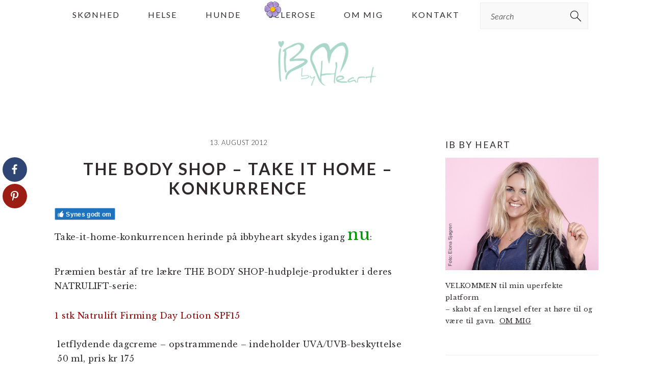

--- FILE ---
content_type: text/html; charset=UTF-8
request_url: https://www.ibbyheart.com/the-body-shop-take-it-home-konkurrence/
body_size: 15289
content:
<!DOCTYPE html>
<html lang="da-DK">
<head >
<meta charset="UTF-8" />
<meta name="viewport" content="width=device-width, initial-scale=1" />
<style type='text/css'>Default CSS Comment</style>
	  <meta name='robots' content='index, follow, max-image-preview:large, max-snippet:-1, max-video-preview:-1' />

<!-- 
Powered by WP NotesRemover: Removes unuseful notes from WordPress!
URL: http://orbisius.com/products/wordpress-plugins/wp-notes-remover/
-->


	<!-- This site is optimized with the Yoast SEO plugin v26.8 - https://yoast.com/product/yoast-seo-wordpress/ -->
	<title>THE BODY SHOP - TAKE IT HOME - KONKURRENCE - Ib By Heart</title>
	<link rel="canonical" href="https://www.ibbyheart.com/the-body-shop-take-it-home-konkurrence/" />
	<meta name="twitter:label1" content="Skrevet af" />
	<meta name="twitter:data1" content="ibbyheart" />
	<meta name="twitter:label2" content="Estimeret læsetid" />
	<meta name="twitter:data2" content="1 minut" />
	<script type="application/ld+json" class="yoast-schema-graph">{"@context":"https://schema.org","@graph":[{"@type":"Article","@id":"https://www.ibbyheart.com/the-body-shop-take-it-home-konkurrence/#article","isPartOf":{"@id":"https://www.ibbyheart.com/the-body-shop-take-it-home-konkurrence/"},"author":{"name":"ibbyheart","@id":"https://www.ibbyheart.com/#/schema/person/3224998826ab51166d1ce7e43c122f8c"},"headline":"THE BODY SHOP &#8211; TAKE IT HOME &#8211; KONKURRENCE","datePublished":"2012-08-13T18:45:00+00:00","dateModified":"2014-09-07T17:48:10+00:00","mainEntityOfPage":{"@id":"https://www.ibbyheart.com/the-body-shop-take-it-home-konkurrence/"},"wordCount":199,"commentCount":0,"image":{"@id":"https://www.ibbyheart.com/the-body-shop-take-it-home-konkurrence/#primaryimage"},"thumbnailUrl":"https://www.ibbyheart.com/wp-content/uploads/2012/08/1270522.jpg","keywords":["Delarom","Juhldal","Serum","The Body Shop"],"articleSection":["Skønhed"],"inLanguage":"da-DK","potentialAction":[{"@type":"CommentAction","name":"Comment","target":["https://www.ibbyheart.com/the-body-shop-take-it-home-konkurrence/#respond"]}]},{"@type":"WebPage","@id":"https://www.ibbyheart.com/the-body-shop-take-it-home-konkurrence/","url":"https://www.ibbyheart.com/the-body-shop-take-it-home-konkurrence/","name":"THE BODY SHOP - TAKE IT HOME - KONKURRENCE - Ib By Heart","isPartOf":{"@id":"https://www.ibbyheart.com/#website"},"primaryImageOfPage":{"@id":"https://www.ibbyheart.com/the-body-shop-take-it-home-konkurrence/#primaryimage"},"image":{"@id":"https://www.ibbyheart.com/the-body-shop-take-it-home-konkurrence/#primaryimage"},"thumbnailUrl":"https://www.ibbyheart.com/wp-content/uploads/2012/08/1270522.jpg","datePublished":"2012-08-13T18:45:00+00:00","dateModified":"2014-09-07T17:48:10+00:00","author":{"@id":"https://www.ibbyheart.com/#/schema/person/3224998826ab51166d1ce7e43c122f8c"},"breadcrumb":{"@id":"https://www.ibbyheart.com/the-body-shop-take-it-home-konkurrence/#breadcrumb"},"inLanguage":"da-DK","potentialAction":[{"@type":"ReadAction","target":["https://www.ibbyheart.com/the-body-shop-take-it-home-konkurrence/"]}]},{"@type":"ImageObject","inLanguage":"da-DK","@id":"https://www.ibbyheart.com/the-body-shop-take-it-home-konkurrence/#primaryimage","url":"https://www.ibbyheart.com/wp-content/uploads/2012/08/1270522.jpg","contentUrl":"https://www.ibbyheart.com/wp-content/uploads/2012/08/1270522.jpg","width":360,"height":337},{"@type":"BreadcrumbList","@id":"https://www.ibbyheart.com/the-body-shop-take-it-home-konkurrence/#breadcrumb","itemListElement":[{"@type":"ListItem","position":1,"name":"Hjem","item":"https://www.ibbyheart.com/"},{"@type":"ListItem","position":2,"name":"THE BODY SHOP &#8211; TAKE IT HOME &#8211; KONKURRENCE"}]},{"@type":"WebSite","@id":"https://www.ibbyheart.com/#website","url":"https://www.ibbyheart.com/","name":"Ib By Heart","description":"blogging af hjertet, gammel blogger, voksen","potentialAction":[{"@type":"SearchAction","target":{"@type":"EntryPoint","urlTemplate":"https://www.ibbyheart.com/?s={search_term_string}"},"query-input":{"@type":"PropertyValueSpecification","valueRequired":true,"valueName":"search_term_string"}}],"inLanguage":"da-DK"},{"@type":"Person","@id":"https://www.ibbyheart.com/#/schema/person/3224998826ab51166d1ce7e43c122f8c","name":"ibbyheart","url":"https://www.ibbyheart.com/author/ibbyheart/"}]}</script>
	<!-- / Yoast SEO plugin. -->


<link rel='dns-prefetch' href='//fonts.googleapis.com' />
<link rel="alternate" type="application/rss+xml" title="Ib By Heart &raquo; Feed" href="https://www.ibbyheart.com/feed/" />
<link rel="alternate" type="application/rss+xml" title="Ib By Heart &raquo;-kommentar-feed" href="https://www.ibbyheart.com/comments/feed/" />
<link rel="alternate" type="application/rss+xml" title="Ib By Heart &raquo; THE BODY SHOP &#8211; TAKE IT HOME &#8211; KONKURRENCE-kommentar-feed" href="https://www.ibbyheart.com/the-body-shop-take-it-home-konkurrence/feed/" />
<link rel="alternate" title="oEmbed (JSON)" type="application/json+oembed" href="https://www.ibbyheart.com/wp-json/oembed/1.0/embed?url=https%3A%2F%2Fwww.ibbyheart.com%2Fthe-body-shop-take-it-home-konkurrence%2F" />
<link rel="alternate" title="oEmbed (XML)" type="text/xml+oembed" href="https://www.ibbyheart.com/wp-json/oembed/1.0/embed?url=https%3A%2F%2Fwww.ibbyheart.com%2Fthe-body-shop-take-it-home-konkurrence%2F&#038;format=xml" />
		<style>
			.lazyload,
			.lazyloading {
				max-width: 100%;
			}
		</style>
		<style id='wp-img-auto-sizes-contain-inline-css' type='text/css'>
img:is([sizes=auto i],[sizes^="auto," i]){contain-intrinsic-size:3000px 1500px}
/*# sourceURL=wp-img-auto-sizes-contain-inline-css */
</style>
<link rel='stylesheet' id='srp-layout-stylesheet-css' href='https://www.ibbyheart.com/wp-content/plugins/special-recent-posts/css/layout.css?ver=6.9' type='text/css' media='all' />
<link rel='stylesheet' id='sbi_styles-css' href='https://www.ibbyheart.com/wp-content/plugins/instagram-feed/css/sbi-styles.min.css?ver=6.10.0' type='text/css' media='all' />
<link rel='stylesheet' id='brunch-pro-theme-css' href='https://www.ibbyheart.com/wp-content/themes/brunchpro-v440/style.css?ver=4.4.0' type='text/css' media='all' />
<style id='brunch-pro-theme-inline-css' type='text/css'>
.brunch-pro .site-header{background:#ffffff;}a, .site-footer a:not(.button), .pagination-next:after, .pagination-previous:before{color:#85c4af;}.genesis-nav-menu > li > a:hover, .genesis-nav-menu > li > a:focus, .genesis-nav-menu > .current-menu-item > a{color:#85c4af;}.button, .button-secondary, button, input[type="button"], input[type="reset"], input[type="submit"], .enews-widget input[type="submit"], div.gform_wrapper .gform_footer input[type="submit"], a.more-link, .more-from-category a{background:#85c4af;border-color:#ffffff;}
/*# sourceURL=brunch-pro-theme-inline-css */
</style>
<style id='wp-emoji-styles-inline-css' type='text/css'>

	img.wp-smiley, img.emoji {
		display: inline !important;
		border: none !important;
		box-shadow: none !important;
		height: 1em !important;
		width: 1em !important;
		margin: 0 0.07em !important;
		vertical-align: -0.1em !important;
		background: none !important;
		padding: 0 !important;
	}
/*# sourceURL=wp-emoji-styles-inline-css */
</style>
<style id='wp-block-library-inline-css' type='text/css'>
:root{--wp-block-synced-color:#7a00df;--wp-block-synced-color--rgb:122,0,223;--wp-bound-block-color:var(--wp-block-synced-color);--wp-editor-canvas-background:#ddd;--wp-admin-theme-color:#007cba;--wp-admin-theme-color--rgb:0,124,186;--wp-admin-theme-color-darker-10:#006ba1;--wp-admin-theme-color-darker-10--rgb:0,107,160.5;--wp-admin-theme-color-darker-20:#005a87;--wp-admin-theme-color-darker-20--rgb:0,90,135;--wp-admin-border-width-focus:2px}@media (min-resolution:192dpi){:root{--wp-admin-border-width-focus:1.5px}}.wp-element-button{cursor:pointer}:root .has-very-light-gray-background-color{background-color:#eee}:root .has-very-dark-gray-background-color{background-color:#313131}:root .has-very-light-gray-color{color:#eee}:root .has-very-dark-gray-color{color:#313131}:root .has-vivid-green-cyan-to-vivid-cyan-blue-gradient-background{background:linear-gradient(135deg,#00d084,#0693e3)}:root .has-purple-crush-gradient-background{background:linear-gradient(135deg,#34e2e4,#4721fb 50%,#ab1dfe)}:root .has-hazy-dawn-gradient-background{background:linear-gradient(135deg,#faaca8,#dad0ec)}:root .has-subdued-olive-gradient-background{background:linear-gradient(135deg,#fafae1,#67a671)}:root .has-atomic-cream-gradient-background{background:linear-gradient(135deg,#fdd79a,#004a59)}:root .has-nightshade-gradient-background{background:linear-gradient(135deg,#330968,#31cdcf)}:root .has-midnight-gradient-background{background:linear-gradient(135deg,#020381,#2874fc)}:root{--wp--preset--font-size--normal:16px;--wp--preset--font-size--huge:42px}.has-regular-font-size{font-size:1em}.has-larger-font-size{font-size:2.625em}.has-normal-font-size{font-size:var(--wp--preset--font-size--normal)}.has-huge-font-size{font-size:var(--wp--preset--font-size--huge)}.has-text-align-center{text-align:center}.has-text-align-left{text-align:left}.has-text-align-right{text-align:right}.has-fit-text{white-space:nowrap!important}#end-resizable-editor-section{display:none}.aligncenter{clear:both}.items-justified-left{justify-content:flex-start}.items-justified-center{justify-content:center}.items-justified-right{justify-content:flex-end}.items-justified-space-between{justify-content:space-between}.screen-reader-text{border:0;clip-path:inset(50%);height:1px;margin:-1px;overflow:hidden;padding:0;position:absolute;width:1px;word-wrap:normal!important}.screen-reader-text:focus{background-color:#ddd;clip-path:none;color:#444;display:block;font-size:1em;height:auto;left:5px;line-height:normal;padding:15px 23px 14px;text-decoration:none;top:5px;width:auto;z-index:100000}html :where(.has-border-color){border-style:solid}html :where([style*=border-top-color]){border-top-style:solid}html :where([style*=border-right-color]){border-right-style:solid}html :where([style*=border-bottom-color]){border-bottom-style:solid}html :where([style*=border-left-color]){border-left-style:solid}html :where([style*=border-width]){border-style:solid}html :where([style*=border-top-width]){border-top-style:solid}html :where([style*=border-right-width]){border-right-style:solid}html :where([style*=border-bottom-width]){border-bottom-style:solid}html :where([style*=border-left-width]){border-left-style:solid}html :where(img[class*=wp-image-]){height:auto;max-width:100%}:where(figure){margin:0 0 1em}html :where(.is-position-sticky){--wp-admin--admin-bar--position-offset:var(--wp-admin--admin-bar--height,0px)}@media screen and (max-width:600px){html :where(.is-position-sticky){--wp-admin--admin-bar--position-offset:0px}}

/*# sourceURL=wp-block-library-inline-css */
</style><style id='global-styles-inline-css' type='text/css'>
:root{--wp--preset--aspect-ratio--square: 1;--wp--preset--aspect-ratio--4-3: 4/3;--wp--preset--aspect-ratio--3-4: 3/4;--wp--preset--aspect-ratio--3-2: 3/2;--wp--preset--aspect-ratio--2-3: 2/3;--wp--preset--aspect-ratio--16-9: 16/9;--wp--preset--aspect-ratio--9-16: 9/16;--wp--preset--color--black: #000000;--wp--preset--color--cyan-bluish-gray: #abb8c3;--wp--preset--color--white: #ffffff;--wp--preset--color--pale-pink: #f78da7;--wp--preset--color--vivid-red: #cf2e2e;--wp--preset--color--luminous-vivid-orange: #ff6900;--wp--preset--color--luminous-vivid-amber: #fcb900;--wp--preset--color--light-green-cyan: #7bdcb5;--wp--preset--color--vivid-green-cyan: #00d084;--wp--preset--color--pale-cyan-blue: #8ed1fc;--wp--preset--color--vivid-cyan-blue: #0693e3;--wp--preset--color--vivid-purple: #9b51e0;--wp--preset--gradient--vivid-cyan-blue-to-vivid-purple: linear-gradient(135deg,rgb(6,147,227) 0%,rgb(155,81,224) 100%);--wp--preset--gradient--light-green-cyan-to-vivid-green-cyan: linear-gradient(135deg,rgb(122,220,180) 0%,rgb(0,208,130) 100%);--wp--preset--gradient--luminous-vivid-amber-to-luminous-vivid-orange: linear-gradient(135deg,rgb(252,185,0) 0%,rgb(255,105,0) 100%);--wp--preset--gradient--luminous-vivid-orange-to-vivid-red: linear-gradient(135deg,rgb(255,105,0) 0%,rgb(207,46,46) 100%);--wp--preset--gradient--very-light-gray-to-cyan-bluish-gray: linear-gradient(135deg,rgb(238,238,238) 0%,rgb(169,184,195) 100%);--wp--preset--gradient--cool-to-warm-spectrum: linear-gradient(135deg,rgb(74,234,220) 0%,rgb(151,120,209) 20%,rgb(207,42,186) 40%,rgb(238,44,130) 60%,rgb(251,105,98) 80%,rgb(254,248,76) 100%);--wp--preset--gradient--blush-light-purple: linear-gradient(135deg,rgb(255,206,236) 0%,rgb(152,150,240) 100%);--wp--preset--gradient--blush-bordeaux: linear-gradient(135deg,rgb(254,205,165) 0%,rgb(254,45,45) 50%,rgb(107,0,62) 100%);--wp--preset--gradient--luminous-dusk: linear-gradient(135deg,rgb(255,203,112) 0%,rgb(199,81,192) 50%,rgb(65,88,208) 100%);--wp--preset--gradient--pale-ocean: linear-gradient(135deg,rgb(255,245,203) 0%,rgb(182,227,212) 50%,rgb(51,167,181) 100%);--wp--preset--gradient--electric-grass: linear-gradient(135deg,rgb(202,248,128) 0%,rgb(113,206,126) 100%);--wp--preset--gradient--midnight: linear-gradient(135deg,rgb(2,3,129) 0%,rgb(40,116,252) 100%);--wp--preset--font-size--small: 13px;--wp--preset--font-size--medium: 20px;--wp--preset--font-size--large: 36px;--wp--preset--font-size--x-large: 42px;--wp--preset--spacing--20: 0.44rem;--wp--preset--spacing--30: 0.67rem;--wp--preset--spacing--40: 1rem;--wp--preset--spacing--50: 1.5rem;--wp--preset--spacing--60: 2.25rem;--wp--preset--spacing--70: 3.38rem;--wp--preset--spacing--80: 5.06rem;--wp--preset--shadow--natural: 6px 6px 9px rgba(0, 0, 0, 0.2);--wp--preset--shadow--deep: 12px 12px 50px rgba(0, 0, 0, 0.4);--wp--preset--shadow--sharp: 6px 6px 0px rgba(0, 0, 0, 0.2);--wp--preset--shadow--outlined: 6px 6px 0px -3px rgb(255, 255, 255), 6px 6px rgb(0, 0, 0);--wp--preset--shadow--crisp: 6px 6px 0px rgb(0, 0, 0);}:where(.is-layout-flex){gap: 0.5em;}:where(.is-layout-grid){gap: 0.5em;}body .is-layout-flex{display: flex;}.is-layout-flex{flex-wrap: wrap;align-items: center;}.is-layout-flex > :is(*, div){margin: 0;}body .is-layout-grid{display: grid;}.is-layout-grid > :is(*, div){margin: 0;}:where(.wp-block-columns.is-layout-flex){gap: 2em;}:where(.wp-block-columns.is-layout-grid){gap: 2em;}:where(.wp-block-post-template.is-layout-flex){gap: 1.25em;}:where(.wp-block-post-template.is-layout-grid){gap: 1.25em;}.has-black-color{color: var(--wp--preset--color--black) !important;}.has-cyan-bluish-gray-color{color: var(--wp--preset--color--cyan-bluish-gray) !important;}.has-white-color{color: var(--wp--preset--color--white) !important;}.has-pale-pink-color{color: var(--wp--preset--color--pale-pink) !important;}.has-vivid-red-color{color: var(--wp--preset--color--vivid-red) !important;}.has-luminous-vivid-orange-color{color: var(--wp--preset--color--luminous-vivid-orange) !important;}.has-luminous-vivid-amber-color{color: var(--wp--preset--color--luminous-vivid-amber) !important;}.has-light-green-cyan-color{color: var(--wp--preset--color--light-green-cyan) !important;}.has-vivid-green-cyan-color{color: var(--wp--preset--color--vivid-green-cyan) !important;}.has-pale-cyan-blue-color{color: var(--wp--preset--color--pale-cyan-blue) !important;}.has-vivid-cyan-blue-color{color: var(--wp--preset--color--vivid-cyan-blue) !important;}.has-vivid-purple-color{color: var(--wp--preset--color--vivid-purple) !important;}.has-black-background-color{background-color: var(--wp--preset--color--black) !important;}.has-cyan-bluish-gray-background-color{background-color: var(--wp--preset--color--cyan-bluish-gray) !important;}.has-white-background-color{background-color: var(--wp--preset--color--white) !important;}.has-pale-pink-background-color{background-color: var(--wp--preset--color--pale-pink) !important;}.has-vivid-red-background-color{background-color: var(--wp--preset--color--vivid-red) !important;}.has-luminous-vivid-orange-background-color{background-color: var(--wp--preset--color--luminous-vivid-orange) !important;}.has-luminous-vivid-amber-background-color{background-color: var(--wp--preset--color--luminous-vivid-amber) !important;}.has-light-green-cyan-background-color{background-color: var(--wp--preset--color--light-green-cyan) !important;}.has-vivid-green-cyan-background-color{background-color: var(--wp--preset--color--vivid-green-cyan) !important;}.has-pale-cyan-blue-background-color{background-color: var(--wp--preset--color--pale-cyan-blue) !important;}.has-vivid-cyan-blue-background-color{background-color: var(--wp--preset--color--vivid-cyan-blue) !important;}.has-vivid-purple-background-color{background-color: var(--wp--preset--color--vivid-purple) !important;}.has-black-border-color{border-color: var(--wp--preset--color--black) !important;}.has-cyan-bluish-gray-border-color{border-color: var(--wp--preset--color--cyan-bluish-gray) !important;}.has-white-border-color{border-color: var(--wp--preset--color--white) !important;}.has-pale-pink-border-color{border-color: var(--wp--preset--color--pale-pink) !important;}.has-vivid-red-border-color{border-color: var(--wp--preset--color--vivid-red) !important;}.has-luminous-vivid-orange-border-color{border-color: var(--wp--preset--color--luminous-vivid-orange) !important;}.has-luminous-vivid-amber-border-color{border-color: var(--wp--preset--color--luminous-vivid-amber) !important;}.has-light-green-cyan-border-color{border-color: var(--wp--preset--color--light-green-cyan) !important;}.has-vivid-green-cyan-border-color{border-color: var(--wp--preset--color--vivid-green-cyan) !important;}.has-pale-cyan-blue-border-color{border-color: var(--wp--preset--color--pale-cyan-blue) !important;}.has-vivid-cyan-blue-border-color{border-color: var(--wp--preset--color--vivid-cyan-blue) !important;}.has-vivid-purple-border-color{border-color: var(--wp--preset--color--vivid-purple) !important;}.has-vivid-cyan-blue-to-vivid-purple-gradient-background{background: var(--wp--preset--gradient--vivid-cyan-blue-to-vivid-purple) !important;}.has-light-green-cyan-to-vivid-green-cyan-gradient-background{background: var(--wp--preset--gradient--light-green-cyan-to-vivid-green-cyan) !important;}.has-luminous-vivid-amber-to-luminous-vivid-orange-gradient-background{background: var(--wp--preset--gradient--luminous-vivid-amber-to-luminous-vivid-orange) !important;}.has-luminous-vivid-orange-to-vivid-red-gradient-background{background: var(--wp--preset--gradient--luminous-vivid-orange-to-vivid-red) !important;}.has-very-light-gray-to-cyan-bluish-gray-gradient-background{background: var(--wp--preset--gradient--very-light-gray-to-cyan-bluish-gray) !important;}.has-cool-to-warm-spectrum-gradient-background{background: var(--wp--preset--gradient--cool-to-warm-spectrum) !important;}.has-blush-light-purple-gradient-background{background: var(--wp--preset--gradient--blush-light-purple) !important;}.has-blush-bordeaux-gradient-background{background: var(--wp--preset--gradient--blush-bordeaux) !important;}.has-luminous-dusk-gradient-background{background: var(--wp--preset--gradient--luminous-dusk) !important;}.has-pale-ocean-gradient-background{background: var(--wp--preset--gradient--pale-ocean) !important;}.has-electric-grass-gradient-background{background: var(--wp--preset--gradient--electric-grass) !important;}.has-midnight-gradient-background{background: var(--wp--preset--gradient--midnight) !important;}.has-small-font-size{font-size: var(--wp--preset--font-size--small) !important;}.has-medium-font-size{font-size: var(--wp--preset--font-size--medium) !important;}.has-large-font-size{font-size: var(--wp--preset--font-size--large) !important;}.has-x-large-font-size{font-size: var(--wp--preset--font-size--x-large) !important;}
/*# sourceURL=global-styles-inline-css */
</style>

<style id='classic-theme-styles-inline-css' type='text/css'>
/*! This file is auto-generated */
.wp-block-button__link{color:#fff;background-color:#32373c;border-radius:9999px;box-shadow:none;text-decoration:none;padding:calc(.667em + 2px) calc(1.333em + 2px);font-size:1.125em}.wp-block-file__button{background:#32373c;color:#fff;text-decoration:none}
/*# sourceURL=/wp-includes/css/classic-themes.min.css */
</style>
<link rel='stylesheet' id='fontawesome-css' href='https://www.ibbyheart.com/wp-content/plugins/easy-social-sharing/assets/css/font-awesome.min.css?ver=1.3.6' type='text/css' media='all' />
<link rel='stylesheet' id='easy-social-sharing-general-css' href='https://www.ibbyheart.com/wp-content/plugins/easy-social-sharing/assets/css/easy-social-sharing.css?ver=1.3.6' type='text/css' media='all' />
<link rel='stylesheet' id='plyr-css-css' href='https://www.ibbyheart.com/wp-content/plugins/easy-video-player/lib/plyr.css?ver=6.9' type='text/css' media='all' />
<link rel='stylesheet' id='likebtn_style-css' href='https://www.ibbyheart.com/wp-content/plugins/likebtn-like-button/public/css/style.css?ver=6.9' type='text/css' media='all' />
<link rel='stylesheet' id='wp-snow-effect-css' href='https://www.ibbyheart.com/wp-content/plugins/wp-snow-effect/public/css/wp-snow-effect-public.css?ver=1.0.0' type='text/css' media='all' />
<link rel='stylesheet' id='mc4wp-form-themes-css' href='https://www.ibbyheart.com/wp-content/plugins/mailchimp-for-wp/assets/css/form-themes.css?ver=4.11.1' type='text/css' media='all' />
<link rel='stylesheet' id='wp-lightbox-2.min.css-css' href='https://www.ibbyheart.com/wp-content/plugins/wp-lightbox-2/styles/lightbox.min.css?ver=1.3.4' type='text/css' media='all' />
<link rel='stylesheet' id='brunch-pro-google-fonts-css' href='//fonts.googleapis.com/css?family=Libre+Baskerville%3Aregular%2Citalic%2C700%7CLato%3Aregular%2Citalic%2C700%2C300%2C300italic%2C700italic%2C900%2C900italic%26subset%3Dlatin%2C&#038;ver=4.4.0' type='text/css' media='all' />
<script type="text/javascript" src="https://www.ibbyheart.com/wp-includes/js/jquery/jquery.min.js?ver=3.7.1" id="jquery-core-js"></script>
<script type="text/javascript" src="https://www.ibbyheart.com/wp-includes/js/jquery/jquery-migrate.min.js?ver=3.4.1" id="jquery-migrate-js"></script>
<script type="text/javascript" id="plyr-js-js-extra">
/* <![CDATA[ */
var easy_video_player = {"plyr_iconUrl":"https://www.ibbyheart.com/wp-content/plugins/easy-video-player/lib/plyr.svg","plyr_blankVideo":"https://www.ibbyheart.com/wp-content/plugins/easy-video-player/lib/blank.mp4"};
//# sourceURL=plyr-js-js-extra
/* ]]> */
</script>
<script type="text/javascript" src="https://www.ibbyheart.com/wp-content/plugins/easy-video-player/lib/plyr.js?ver=6.9" id="plyr-js-js"></script>
<script type="text/javascript" id="likebtn_frontend-js-extra">
/* <![CDATA[ */
var likebtn_eh_data = {"ajaxurl":"https://www.ibbyheart.com/wp-admin/admin-ajax.php","security":"5deb468e0d"};
//# sourceURL=likebtn_frontend-js-extra
/* ]]> */
</script>
<script type="text/javascript" src="https://www.ibbyheart.com/wp-content/plugins/likebtn-like-button/public/js/frontend.js?ver=6.9" id="likebtn_frontend-js"></script>
<link rel="https://api.w.org/" href="https://www.ibbyheart.com/wp-json/" /><link rel="alternate" title="JSON" type="application/json" href="https://www.ibbyheart.com/wp-json/wp/v2/posts/602" /><link rel="EditURI" type="application/rsd+xml" title="RSD" href="https://www.ibbyheart.com/xmlrpc.php?rsd" />
<meta name="generator" content="WordPress 6.9" />
<link rel='shortlink' href='https://www.ibbyheart.com/?p=602' />
		<script>
			document.documentElement.className = document.documentElement.className.replace('no-js', 'js');
		</script>
				<style>
			.no-js img.lazyload {
				display: none;
			}

			figure.wp-block-image img.lazyloading {
				min-width: 150px;
			}

			.lazyload,
			.lazyloading {
				--smush-placeholder-width: 100px;
				--smush-placeholder-aspect-ratio: 1/1;
				width: var(--smush-image-width, var(--smush-placeholder-width)) !important;
				aspect-ratio: var(--smush-image-aspect-ratio, var(--smush-placeholder-aspect-ratio)) !important;
			}

						.lazyload, .lazyloading {
				opacity: 0;
			}

			.lazyloaded {
				opacity: 1;
				transition: opacity 400ms;
				transition-delay: 0ms;
			}

					</style>
		<style type="text/css">.recentcomments a{display:inline !important;padding:0 !important;margin:0 !important;}</style><link rel="icon" href="https://www.ibbyheart.com/wp-content/uploads/2016/08/Logo-transperant-150x150.png" sizes="32x32" />
<link rel="icon" href="https://www.ibbyheart.com/wp-content/uploads/2016/08/Logo-transperant.png" sizes="192x192" />
<link rel="apple-touch-icon" href="https://www.ibbyheart.com/wp-content/uploads/2016/08/Logo-transperant.png" />
<meta name="msapplication-TileImage" content="https://www.ibbyheart.com/wp-content/uploads/2016/08/Logo-transperant.png" />
		<style type="text/css" id="wp-custom-css">
			
.site-header {
	background-color: #eee;
}		</style>
		
<!-- WP NotesRemover -->
				<style>.form-allowed-tags, .nocomments, .nocomments2 { display: none !important; } </style>
			<!-- /WP NotesRemover -->
<link rel='stylesheet' id='FALLINGTHINGSFRONTCSS-css' href='https://www.ibbyheart.com/wp-content/plugins/falling-things/css/front.css?ver=6.9' type='text/css' media='all' />
<link rel='stylesheet' id='slideshow-jquery-image-gallery-stylesheet_functional-css' href='https://www.ibbyheart.com/wp-content/plugins/slideshow-jquery-image-gallery/style/SlideshowPlugin/functional.css?ver=2.3.1' type='text/css' media='all' />
<link rel='stylesheet' id='slideshow-jquery-image-gallery-stylesheet_style-light-css' href='https://www.ibbyheart.com/wp-content/plugins/slideshow-jquery-image-gallery/css/style-light.css?ver=2.3.1' type='text/css' media='all' />
</head>
<body class="wp-singular post-template-default single single-post postid-602 single-format-standard wp-theme-genesis wp-child-theme-brunchpro-v440 custom-header header-image header-full-width content-sidebar genesis-breadcrumbs-hidden genesis-footer-widgets-hidden brunch-pro"><div class="site-container"><ul class="genesis-skip-link"><li><a href="#genesis-nav-primary" class="screen-reader-shortcut"> Gå direkte til primær navigation</a></li><li><a href="#genesis-content" class="screen-reader-shortcut"> Skip til indhold</a></li><li><a href="#genesis-sidebar-primary" class="screen-reader-shortcut"> Gå direkte til primær sidebar</a></li></ul><nav class="nav-primary" aria-label="Main" id="genesis-nav-primary"><div class="wrap"><ul id="menu-standard" class="menu genesis-nav-menu menu-primary"><li id="menu-item-31252" class="menu-item menu-item-type-taxonomy menu-item-object-category current-post-ancestor current-menu-parent current-post-parent menu-item-31252"><a href="https://www.ibbyheart.com/category/skoenhed/"><span >Skønhed</span></a></li>
<li id="menu-item-31259" class="menu-item menu-item-type-taxonomy menu-item-object-category menu-item-31259"><a href="https://www.ibbyheart.com/category/helse/"><span >Helse</span></a></li>
<li id="menu-item-31260" class="menu-item menu-item-type-taxonomy menu-item-object-category menu-item-31260"><a href="https://www.ibbyheart.com/category/hunde/"><span >Hunde</span></a></li>
<li id="menu-item-31261" class="menu-item menu-item-type-taxonomy menu-item-object-category menu-item-31261"><a href="https://www.ibbyheart.com/category/sclerose-2/"><span >Sclerose</span></a></li>
<li id="menu-item-31022" class="menu-item menu-item-type-post_type menu-item-object-page menu-item-31022"><a href="https://www.ibbyheart.com/om-mig/"><span >Om mig</span></a></li>
<li id="menu-item-31021" class="menu-item menu-item-type-post_type menu-item-object-page menu-item-31021"><a href="https://www.ibbyheart.com/kontakt/"><span >Kontakt</span></a></li>
<li id="feast-search" class="feast-search menu-item"><form class="search-form" method="get" action="https://www.ibbyheart.com/" role="search"><label class="search-form-label screen-reader-text" for="searchform-1">Search</label><input class="search-form-input" type="search" name="s" id="searchform-1" placeholder="Search"><input class="search-form-submit" type="submit" value="Søg"><meta content="https://www.ibbyheart.com/?s={s}"></form></li></ul></div></nav><header class="site-header"><div class="wrap"><div class="title-area"><p class="site-title"><a href="https://www.ibbyheart.com/" title="Ib By Heart" ><img data-src="https://www.ibbyheart.com/wp-content/uploads/2016/08/Ibbyheart2-e1636976747719.png" title="Ib By Heart" alt="Ib By Heart logo" data-pin-nopin="true" src="[data-uri]" class="lazyload" style="--smush-placeholder-width: 197px; --smush-placeholder-aspect-ratio: 197/100;" /></a></p></div></div></header><div class="site-inner"><div class="content-sidebar-wrap"><main class="content" id="genesis-content"><p class="entry-meta"><time class="entry-time">13. august 2012</time> </p><article class="post-602 post type-post status-publish format-standard category-skoenhed tag-delarom tag-juhldal tag-serum tag-the-body-shop entry" aria-label="THE BODY SHOP &#8211; TAKE IT HOME &#8211; KONKURRENCE"><header class="entry-header"><h1 class="entry-title">THE BODY SHOP &#8211; TAKE IT HOME &#8211; KONKURRENCE</h1>
</header><div class="entry-content"><div class="likebtn_container" style=""><!-- LikeBtn.com BEGIN --><span class="likebtn-wrapper"  data-identifier="post_602"  data-site_id="6192aedf943ec9e22bf0d1ee"  data-theme="custom"  data-icon_l_c="#ffffff"  data-icon_l_c_v="#85c4af"  data-label_c="#ffffff"  data-bg_c="#1e73be"  data-lang="da"  data-ef_voting="shake"  data-dislike_enabled="false"  data-white_label="true"  data-style=""  data-unlike_allowed=""  data-show_copyright=""  data-item_url="https://www.ibbyheart.com/the-body-shop-take-it-home-konkurrence/"  data-item_title="THE BODY SHOP - TAKE IT HOME - KONKURRENCE"  data-item_date="2012-08-13T18:45:00+02:00"  data-engine="WordPress"  data-plugin_v="2.6.58"  data-prx="https://www.ibbyheart.com/wp-admin/admin-ajax.php?action=likebtn_prx"  data-event_handler="likebtn_eh" ></span><!-- LikeBtn.com END --></div><div>Take-it-home-konkurrencen herinde på ibbyheart skydes igang <font color="#009900" size="6">nu</font>:</p>
<p>Præmien består af tre lækre THE BODY SHOP-hudpleje-produkter i deres NATRULIFT-serie:</p>
<p><font color="#990000" size="3">1 stk Natrulift Firming Day Lotion SPF15 </font><br />    <br /> letflydende dagcreme &#8211; opstrammende &#8211; indeholder UVA/UVB-beskyttelse<br /> 50 ml, pris kr 175<br /> Tilfører fugt<br /> Huden føles fastere<br /> Har en midlertidig opløftende effekt</p>
<p><font color="#990000" size="3">1 stk Natrulift Firming Serum</font></p>
<p><font color="#990000" size="3"> </font>Efterlader huden fastere og mere tonet <br /> 30 ml pris kr 175<br /> Holder huden næret og fugtet<br /> Indeholder olie fra granatæblekerner og Community Fair Trade honning</p>
<p><font color="#990000" size="3">1 stk Natrulift Softening Facial Wash</font></p>
<p> Renser huden mildt<br /> 100 ml pris kr 125<br /> Giver en frisk og fløjlsblød hudtone <br /> Indeholder olie fra granatæblekerner og Community Fair Trade paranøddeolie</p>
<p><font color="#990000" size="4">SAMLET PRÆMIE-VÆRDI kr 475</font></p>
<p>Denne take-it-home-præmie kan vindes af dig, der læser dette&#8230;</p>
<p>Det eneste du skal gøre for at være med i konkurrencen, er at svare rigtigt på følgende spørgsmål:</p>
<p>HVAD HEDDER THE BODY SHOP&#8217;S RØDE OPSTRAMMENDE SERIE MED GRANATÆBLEKERNER?</p>
<p>Send svaret pr mail til <font color="#009900">heidiankersen@gmail.com</font> sammen med dit navn og din adresse.</p>
<p><font size="4">Vinderen bliver fundet på lørdag den 18.august 2012 &#8211; og får direkte besked.</font><br /> </div>
<div>
<div> <a> <img decoding="async" data-src="https://www.ibbyheart.com/wp-content/uploads/2012/08/1270522.jpg" alt="Picture" src="[data-uri]" class="lazyload" style="--smush-placeholder-width: 360px; --smush-placeholder-aspect-ratio: 360/337;" /></a> </p>
<div/> </div>
</div>
<div class="likebtn_container" style=""><!-- LikeBtn.com BEGIN --><span class="likebtn-wrapper"  data-identifier="post_602"  data-site_id="6192aedf943ec9e22bf0d1ee"  data-theme="custom"  data-icon_l_c="#ffffff"  data-icon_l_c_v="#85c4af"  data-label_c="#ffffff"  data-bg_c="#1e73be"  data-lang="da"  data-ef_voting="shake"  data-dislike_enabled="false"  data-white_label="true"  data-style=""  data-unlike_allowed=""  data-show_copyright=""  data-item_url="https://www.ibbyheart.com/the-body-shop-take-it-home-konkurrence/"  data-item_title="THE BODY SHOP - TAKE IT HOME - KONKURRENCE"  data-item_date="2012-08-13T18:45:00+02:00"  data-engine="WordPress"  data-plugin_v="2.6.58"  data-prx="https://www.ibbyheart.com/wp-admin/admin-ajax.php?action=likebtn_prx"  data-event_handler="likebtn_eh" ></span><!-- LikeBtn.com END --></div></div><footer class="entry-footer"><p class="entry-meta"><span class="entry-categories">Skrevet i: <a href="https://www.ibbyheart.com/category/skoenhed/" rel="category tag">Skønhed</a></span> <span class="entry-tags">Tags: <a href="https://www.ibbyheart.com/tag/delarom/" rel="tag">Delarom</a>, <a href="https://www.ibbyheart.com/tag/juhldal/" rel="tag">Juhldal</a>, <a href="https://www.ibbyheart.com/tag/serum/" rel="tag">Serum</a>, <a href="https://www.ibbyheart.com/tag/the-body-shop/" rel="tag">The Body Shop</a></span></p></footer></article><h2 class="screen-reader-text">Læserinteraktioner</h2>	<div id="respond" class="comment-respond">
		<h3 id="reply-title" class="comment-reply-title">Skriv et svar <small><a rel="nofollow" id="cancel-comment-reply-link" href="/the-body-shop-take-it-home-konkurrence/#respond" style="display:none;">Annuller svar</a></small></h3><form action="https://www.ibbyheart.com/wp-comments-post.php" method="post" id="commentform" class="comment-form"><p class="comment-notes"><span id="email-notes">Din e-mailadresse vil ikke blive publiceret.</span> <span class="required-field-message">Krævede felter er markeret med <span class="required">*</span></span></p><p class="comment-form-comment"><label for="comment">Kommentar <span class="required">*</span></label> <textarea id="comment" name="comment" cols="45" rows="8" maxlength="65525" required></textarea></p><p class="comment-form-author"><label for="author">Navn <span class="required">*</span></label> <input id="author" name="author" type="text" value="" size="30" maxlength="245" autocomplete="name" required /></p>
<p class="comment-form-email"><label for="email">E-mail <span class="required">*</span></label> <input id="email" name="email" type="email" value="" size="30" maxlength="100" aria-describedby="email-notes" autocomplete="email" required /></p>
<p class="comment-form-url"><label for="url">Websted</label> <input id="url" name="url" type="url" value="" size="30" maxlength="200" autocomplete="url" /></p>
<p class="form-submit"><input name="submit" type="submit" id="submit" class="submit" value="Send kommentar" /> <input type='hidden' name='comment_post_ID' value='602' id='comment_post_ID' />
<input type='hidden' name='comment_parent' id='comment_parent' value='0' />
</p><p style="display: none;"><input type="hidden" id="akismet_comment_nonce" name="akismet_comment_nonce" value="efe3791862" /></p><p style="display: none !important;" class="akismet-fields-container" data-prefix="ak_"><label>&#916;<textarea name="ak_hp_textarea" cols="45" rows="8" maxlength="100"></textarea></label><input type="hidden" id="ak_js_1" name="ak_js" value="110"/><script>document.getElementById( "ak_js_1" ).setAttribute( "value", ( new Date() ).getTime() );</script></p></form>	</div><!-- #respond -->
	</main><aside class="sidebar sidebar-primary widget-area" role="complementary" aria-label="Primær Sidebar" id="genesis-sidebar-primary"><h2 class="genesis-sidebar-title screen-reader-text">Primær Sidebar</h2><section id="text-17" class="widget-ulige widget-først widget-1 widget widget_text"><div class="widget-wrap"><h3 class="widgettitle widget-title">Ib by Heart</h3>
			<div class="textwidget"><p><img decoding="async" class="alignnone size-full wp-image-31248 lazyload" data-src="https://www.ibbyheart.com/wp-content/uploads/2021/11/Heide-8.jpg" alt="IbByHeart" width="500" height="367" data-srcset="https://www.ibbyheart.com/wp-content/uploads/2021/11/Heide-8.jpg 500w, https://www.ibbyheart.com/wp-content/uploads/2021/11/Heide-8-400x294.jpg 400w, https://www.ibbyheart.com/wp-content/uploads/2021/11/Heide-8-300x220.jpg 300w" data-sizes="(max-width: 500px) 100vw, 500px" src="[data-uri]" style="--smush-placeholder-width: 500px; --smush-placeholder-aspect-ratio: 500/367;" />VELKOMMEN til min uperfekte platform<br />
– skabt af en længsel efter at høre til og være til gavn.  <a href="https://www.ibbyheart.com/om-mig/">OM MIG</a></p>
</div>
		</div></section>
<section id="media_image-8" class="widget-lige widget-2 widget widget_media_image"><div class="widget-wrap"><h3 class="widgettitle widget-title">CBD-olie 5%</h3>
<a href="https://cbd-care4you.dk/collections/cbd-olier/products/no-01-10ml-drops"><img width="400" height="400" data-src="https://www.ibbyheart.com/wp-content/uploads/2022/02/274349172_328464685877570_2981415561185388018_n-400x400.png" class="image wp-image-31430  attachment-medium size-medium lazyload" alt="" style="--smush-placeholder-width: 400px; --smush-placeholder-aspect-ratio: 400/400;max-width: 100%; height: auto;" decoding="async" data-srcset="https://www.ibbyheart.com/wp-content/uploads/2022/02/274349172_328464685877570_2981415561185388018_n-400x400.png 400w, https://www.ibbyheart.com/wp-content/uploads/2022/02/274349172_328464685877570_2981415561185388018_n-600x600.png 600w, https://www.ibbyheart.com/wp-content/uploads/2022/02/274349172_328464685877570_2981415561185388018_n-500x500.png 500w, https://www.ibbyheart.com/wp-content/uploads/2022/02/274349172_328464685877570_2981415561185388018_n-768x768.png 768w, https://www.ibbyheart.com/wp-content/uploads/2022/02/274349172_328464685877570_2981415561185388018_n-300x300.png 300w, https://www.ibbyheart.com/wp-content/uploads/2022/02/274349172_328464685877570_2981415561185388018_n-360x360.png 360w, https://www.ibbyheart.com/wp-content/uploads/2022/02/274349172_328464685877570_2981415561185388018_n.png 800w" data-sizes="(max-width: 400px) 100vw, 400px" src="[data-uri]" /></a></div></section>
<section id="mc4wp_form_widget-2" class="widget-ulige widget-3 widget widget_mc4wp_form_widget"><div class="widget-wrap"><h3 class="widgettitle widget-title">Ib by Heart nyhedsbrev</h3>
<script>(function() {
	window.mc4wp = window.mc4wp || {
		listeners: [],
		forms: {
			on: function(evt, cb) {
				window.mc4wp.listeners.push(
					{
						event   : evt,
						callback: cb
					}
				);
			}
		}
	}
})();
</script><!-- Mailchimp for WordPress v4.11.1 - https://wordpress.org/plugins/mailchimp-for-wp/ --><form id="mc4wp-form-1" class="mc4wp-form mc4wp-form-12948 mc4wp-form-theme mc4wp-form-theme-dark" method="post" data-id="12948" data-name="Ib by Heart nyhedsbrev" ><div class="mc4wp-form-fields"><p><center>🤍 Bliv en del af mit uperfekte fællesskab – tilmeld dig og få inspiration 🤍</center>
  </p>
    <label style="text-align:center;">Din email</label> <input type="email" name="EMAIL" required>

<p>
  <center><strong> <input type="submit" value="JA TAK!"></strong></center> 
</p>

</div><label style="display: none !important;">Leave this field empty if you're human: <input type="text" name="_mc4wp_honeypot" value="" tabindex="-1" autocomplete="off" /></label><input type="hidden" name="_mc4wp_timestamp" value="1769980532" /><input type="hidden" name="_mc4wp_form_id" value="12948" /><input type="hidden" name="_mc4wp_form_element_id" value="mc4wp-form-1" /><div class="mc4wp-response"></div></form><!-- / Mailchimp for WordPress Plugin --></div></section>
<section id="media_image-9" class="widget-lige widget-4 widget widget_media_image"><div class="widget-wrap"><h3 class="widgettitle widget-title">Wetality AIR &#8211; røgfri cigaret</h3>
<a href="https://cbd-care4you.dk/collections/andre-cbd-produkter/products/wetality-air"><img width="309" height="400" data-src="https://www.ibbyheart.com/wp-content/uploads/2022/02/274304839_345636307446953_1956374627429886559_n-309x400.png" class="image wp-image-31431  attachment-medium size-medium lazyload" alt="" style="--smush-placeholder-width: 309px; --smush-placeholder-aspect-ratio: 309/400;max-width: 100%; height: auto;" decoding="async" data-srcset="https://www.ibbyheart.com/wp-content/uploads/2022/02/274304839_345636307446953_1956374627429886559_n-309x400.png 309w, https://www.ibbyheart.com/wp-content/uploads/2022/02/274304839_345636307446953_1956374627429886559_n-463x600.png 463w, https://www.ibbyheart.com/wp-content/uploads/2022/02/274304839_345636307446953_1956374627429886559_n-386x500.png 386w, https://www.ibbyheart.com/wp-content/uploads/2022/02/274304839_345636307446953_1956374627429886559_n-768x995.png 768w, https://www.ibbyheart.com/wp-content/uploads/2022/02/274304839_345636307446953_1956374627429886559_n-232x300.png 232w, https://www.ibbyheart.com/wp-content/uploads/2022/02/274304839_345636307446953_1956374627429886559_n.png 962w" data-sizes="(max-width: 309px) 100vw, 309px" src="[data-uri]" /></a></div></section>
<section id="text-16" class="widget-ulige widget-5 widget widget_text"><div class="widget-wrap">			<div class="textwidget">
	<div class="slideshow_container slideshow_container_style-light" style="height: 300px; " data-slideshow-id="29594" data-style-name="style-light" data-style-version="2.3.1" >

					<div class="slideshow_loading_icon"></div>
		
		<div class="slideshow_content" style="display: none;">

			<div class="slideshow_view">
				<div class="slideshow_slide slideshow_slide_image">
					<a href="https://www.hair247.dk/shop/innersense-i-create-4768p.html?CookieConsentChanged=1" target="_blank" >						<img data-src="https://www.ibbyheart.com/wp-content/uploads/2021/05/Innersense.png" alt="Bedste stylingprodukt til håret – fra Innersense" width="1382" height="1332" src="[data-uri]" class="lazyload" style="--smush-placeholder-width: 1382px; --smush-placeholder-aspect-ratio: 1382/1332;" />
					</a>					<div class="slideshow_description_box slideshow_transparent">
						<div class="slideshow_title"><a href="https://www.hair247.dk/shop/innersense-i-create-4768p.html?CookieConsentChanged=1" target="_blank" >Bedste stylingprodukt til håret – fra Innersense</a></div>											</div>
				</div>

						<div style="clear: both;"></div></div>
		</div>

		<div class="slideshow_controlPanel slideshow_transparent" style="display: none;"><ul><li class="slideshow_togglePlay" data-play-text="Play" data-pause-text="Pause"></li></ul></div>

		<div class="slideshow_button slideshow_previous slideshow_transparent" role="button" data-previous-text="Previous" style="display: none;"></div>
		<div class="slideshow_button slideshow_next slideshow_transparent" role="button" data-next-text="Next" style="display: none;"></div>

		<div class="slideshow_pagination" style="display: none;" data-go-to-text="Go to slide"><div class="slideshow_pagination_center"></div></div>

		<!-- WordPress Slideshow Version 2.3.1 -->

			</div>


</div>
		</div></section>
<section id="media_image-10" class="widget-lige widget-6 widget widget_media_image"><div class="widget-wrap"><h3 class="widgettitle widget-title">Jeg køber min CBD-olie her</h3>
<a href="https://cbd-care4you.dk/"><img width="400" height="267" data-src="https://www.ibbyheart.com/wp-content/uploads/2022/02/274089902_3259112787746783_527453923269728005_n-400x267.jpg" class="image wp-image-31432  attachment-medium size-medium lazyload" alt="" style="--smush-placeholder-width: 400px; --smush-placeholder-aspect-ratio: 400/267;max-width: 100%; height: auto;" decoding="async" data-srcset="https://www.ibbyheart.com/wp-content/uploads/2022/02/274089902_3259112787746783_527453923269728005_n-400x267.jpg 400w, https://www.ibbyheart.com/wp-content/uploads/2022/02/274089902_3259112787746783_527453923269728005_n-600x400.jpg 600w, https://www.ibbyheart.com/wp-content/uploads/2022/02/274089902_3259112787746783_527453923269728005_n-500x334.jpg 500w, https://www.ibbyheart.com/wp-content/uploads/2022/02/274089902_3259112787746783_527453923269728005_n-768x512.jpg 768w, https://www.ibbyheart.com/wp-content/uploads/2022/02/274089902_3259112787746783_527453923269728005_n-300x200.jpg 300w, https://www.ibbyheart.com/wp-content/uploads/2022/02/274089902_3259112787746783_527453923269728005_n.jpg 1000w" data-sizes="(max-width: 400px) 100vw, 400px" src="[data-uri]" /></a></div></section>
<section id="recent-comments-3" class="widget-ulige widget-sidst widget-7 widget widget_recent_comments"><div class="widget-wrap"><h3 class="widgettitle widget-title">Seneste kommentarer</h3>
<ul id="recentcomments"><li class="recentcomments"><span class="comment-author-link">Mia Corydon</span> til <a href="https://www.ibbyheart.com/14-aar-som-blogger-idag/#comment-205763">14 år som blogger idag</a></li><li class="recentcomments"><span class="comment-author-link">Tine Lund Johansen</span> til <a href="https://www.ibbyheart.com/get-moving-pattebarn/#comment-205678">Get moving pattebarn</a></li><li class="recentcomments"><span class="comment-author-link">ibbyheart</span> til <a href="https://www.ibbyheart.com/14-aar-som-blogger-idag/#comment-205675">14 år som blogger idag</a></li><li class="recentcomments"><span class="comment-author-link">ibbyheart</span> til <a href="https://www.ibbyheart.com/14-aar-som-blogger-idag/#comment-205674">14 år som blogger idag</a></li><li class="recentcomments"><span class="comment-author-link">Vera Mou Kleffel</span> til <a href="https://www.ibbyheart.com/14-aar-som-blogger-idag/#comment-205670">14 år som blogger idag</a></li></ul></div></section>
</aside></div></div><footer class="site-footer"><div class="wrap"><p>Copyright &#xA9;&nbsp;2026 · IB By Heart </p></div></footer></div>    <!-- LikeBtn.com BEGIN -->
    <script type="text/javascript">var likebtn_wl = 1; (function(d, e, s) {a = d.createElement(e);m = d.getElementsByTagName(e)[0];a.async = 1;a.src = s;m.parentNode.insertBefore(a, m)})(document, 'script', '//w.likebtn.com/js/w/widget.js'); if (typeof(LikeBtn) != "undefined") { LikeBtn.init(); }</script>
    <!-- LikeBtn.com END -->
            <script type="speculationrules">
{"prefetch":[{"source":"document","where":{"and":[{"href_matches":"/*"},{"not":{"href_matches":["/wp-*.php","/wp-admin/*","/wp-content/uploads/*","/wp-content/*","/wp-content/plugins/*","/wp-content/themes/brunchpro-v440/*","/wp-content/themes/genesis/*","/*\\?(.+)"]}},{"not":{"selector_matches":"a[rel~=\"nofollow\"]"}},{"not":{"selector_matches":".no-prefetch, .no-prefetch a"}}]},"eagerness":"conservative"}]}
</script>
<div id="ess-main-wrapper">
	<div class="ess-pinterest-img-picker-popup">
		<h3 class="ess-pinterest-popup-title">Pin It on Pinterest</h3>
		<div class="ess-pinterest-popup-close"><i class="fa fa-close"></i></div>
		<div class="ess-social-pin-images" data-permalink="https://www.ibbyheart.com/the-body-shop-take-it-home-konkurrence/" data-title="THE BODY SHOP &#8211; TAKE IT HOME &#8211; KONKURRENCE" data-post_id="602"></div>
		<div class="ess-no-pinterest-img-found"></div>
	</div>
</div>
<script>(function() {function maybePrefixUrlField () {
  const value = this.value.trim()
  if (value !== '' && value.indexOf('http') !== 0) {
    this.value = 'http://' + value
  }
}

const urlFields = document.querySelectorAll('.mc4wp-form input[type="url"]')
for (let j = 0; j < urlFields.length; j++) {
  urlFields[j].addEventListener('blur', maybePrefixUrlField)
}
})();</script><div id="ess-main-wrapper">
	<div id="ess-wrap-sidebar-networks" class="ess-sidebar-share ess-sidebar-enable ess-rounded-icon ess-no-total-shares ess-no-all-networks">
		<div class="ess-sidebar-icon-count-wrapper ess-clear">
						<ul class="ess-social-network-lists">
									<li class="ess-social-networks">
						<span class="ess-social-networks-inner">
							<a href="http://www.facebook.com/sharer.php?u=https%3A%2F%2Fwww.ibbyheart.com%2Fthe-body-shop-take-it-home-konkurrence%2F&#038;t=THE%20BODY%20SHOP%20%E2%80%93%20TAKE%20IT%20HOME%20%E2%80%93%20KONKURRENCE" class="ess-social-share ess-no-display-counts" rel="nofollow" data-social-name="facebook" data-min-count="0" data-post-id="602" data-location="sidebar">
								<span class="sidebar-networks socicon ess-icon socicon-facebook" data-tip="Facebook">
																	</span>
							</a>
						</span>
					</li>
									<li class="ess-social-networks">
						<span class="ess-social-networks-inner">
							<a href="#" class="ess-social-share-pinterest ess-no-display-counts" rel="nofollow" data-social-name="pinterest" data-min-count="0" data-post-id="602" data-location="sidebar">
								<span class="sidebar-networks socicon ess-icon socicon-pinterest" data-tip="Pinterest">
																	</span>
							</a>
						</span>
					</li>
											</ul>

		</div>
		<div class="ess-all-networks-toggle">
			<i class="fa fa-chevron-left" aria-hidden="true"></i>
		</div>
					<div class="ess-social-sidebar-mobile-toggle">

			</div>
			</div>
</div>
<!-- Instagram Feed JS -->
<script type="text/javascript">
var sbiajaxurl = "https://www.ibbyheart.com/wp-admin/admin-ajax.php";
</script>
<script type="text/javascript" src="//www.ibbyheart.com/wp-content/plugins/easy-social-sharing/assets/js/jquery-tiptip/jquery.tipTip.min.js?ver=3.5.4" id="jquery-tiptip-js"></script>
<script type="text/javascript" src="//www.ibbyheart.com/wp-content/plugins/easy-social-sharing/assets/js/jquery-idletimer/idle-timer.min.js?ver=1.1.0" id="jquery-idletimer-js"></script>
<script type="text/javascript" id="easy-social-sharing-js-extra">
/* <![CDATA[ */
var easy_social_sharing_params = {"ajax_url":"/wp-admin/admin-ajax.php","page_url":"https://www.ibbyheart.com/the-body-shop-take-it-home-konkurrence/","update_share_nonce":"f772246117","shares_count_nonce":"5b33f5445c","all_network_shares_count_nonce":"4e8dc0aba3","total_counts_nonce":"a968bab067","i18n_no_img_message":"No images found.","network_data":{"facebook":{"network_id":"1","network_name":"facebook","network_desc":"Facebook","network_order":"1","network_count":"0","is_api_support":"1"},"pinterest":{"network_id":"6","network_name":"pinterest","network_desc":"Pinterest","network_order":"6","network_count":"0","is_api_support":"1"}}};
//# sourceURL=easy-social-sharing-js-extra
/* ]]> */
</script>
<script type="text/javascript" src="//www.ibbyheart.com/wp-content/plugins/easy-social-sharing/assets/js/frontend/easy-social-sharing.min.js?ver=1.3.6" id="easy-social-sharing-js"></script>
<script type="text/javascript" src="https://www.ibbyheart.com/wp-content/plugins/wp-snow-effect/public/js/jsnow.js?ver=1.5" id="jsnow-js"></script>
<script type="text/javascript" id="wp-snow-effect-js-extra">
/* <![CDATA[ */
var snoweffect = {"show":"","flakes_num":"30","falling_speed_min":"1","falling_speed_max":"3","flake_max_size":"20","flake_min_size":"10","vertical_size":"800","flake_color":"#efefef","flake_zindex":"100000","flake_type":"#10053","fade_away":"1"};
//# sourceURL=wp-snow-effect-js-extra
/* ]]> */
</script>
<script type="text/javascript" src="https://www.ibbyheart.com/wp-content/plugins/wp-snow-effect/public/js/wp-snow-effect-public.js?ver=1.0.0" id="wp-snow-effect-js"></script>
<script type="text/javascript" id="wp-jquery-lightbox-js-extra">
/* <![CDATA[ */
var JQLBSettings = {"fitToScreen":"1","resizeSpeed":"400","displayDownloadLink":"0","navbarOnTop":"0","loopImages":"","resizeCenter":"","marginSize":"0","linkTarget":"","help":"","prevLinkTitle":"previous image","nextLinkTitle":"next image","prevLinkText":"\u00ab Previous","nextLinkText":"Next \u00bb","closeTitle":"close image gallery","image":"Image ","of":" of ","download":"Download","jqlb_overlay_opacity":"80","jqlb_overlay_color":"#000000","jqlb_overlay_close":"1","jqlb_border_width":"10","jqlb_border_color":"#ffffff","jqlb_border_radius":"0","jqlb_image_info_background_transparency":"100","jqlb_image_info_bg_color":"#ffffff","jqlb_image_info_text_color":"#000000","jqlb_image_info_text_fontsize":"10","jqlb_show_text_for_image":"1","jqlb_next_image_title":"next image","jqlb_previous_image_title":"previous image","jqlb_next_button_image":"https://www.ibbyheart.com/wp-content/plugins/wp-lightbox-2/styles/images/next.gif","jqlb_previous_button_image":"https://www.ibbyheart.com/wp-content/plugins/wp-lightbox-2/styles/images/prev.gif","jqlb_maximum_width":"","jqlb_maximum_height":"","jqlb_show_close_button":"1","jqlb_close_image_title":"close image gallery","jqlb_close_image_max_heght":"22","jqlb_image_for_close_lightbox":"https://www.ibbyheart.com/wp-content/plugins/wp-lightbox-2/styles/images/closelabel.gif","jqlb_keyboard_navigation":"1","jqlb_popup_size_fix":"0"};
//# sourceURL=wp-jquery-lightbox-js-extra
/* ]]> */
</script>
<script type="text/javascript" src="https://www.ibbyheart.com/wp-content/plugins/wp-lightbox-2/js/dist/wp-lightbox-2.min.js?ver=1.3.4.1" id="wp-jquery-lightbox-js"></script>
<script type="text/javascript" src="https://www.ibbyheart.com/wp-includes/js/comment-reply.min.js?ver=6.9" id="comment-reply-js" async="async" data-wp-strategy="async" fetchpriority="low"></script>
<script type="text/javascript" src="https://www.ibbyheart.com/wp-content/themes/genesis/lib/js/skip-links.min.js?ver=3.6.1" id="skip-links-js"></script>
<script type="text/javascript" src="https://www.ibbyheart.com/wp-content/themes/brunchpro-v440/js/general.js?ver=4.4.0" id="brunch-pro-general-js"></script>
<script type="text/javascript" id="smush-lazy-load-js-before">
/* <![CDATA[ */
var smushLazyLoadOptions = {"autoResizingEnabled":false,"autoResizeOptions":{"precision":5,"skipAutoWidth":true}};
//# sourceURL=smush-lazy-load-js-before
/* ]]> */
</script>
<script type="text/javascript" src="https://www.ibbyheart.com/wp-content/plugins/wp-smushit/app/assets/js/smush-lazy-load.min.js?ver=3.23.2" id="smush-lazy-load-js"></script>
<script type="text/javascript" src="https://www.ibbyheart.com/wp-includes/js/jquery/ui/core.min.js?ver=1.13.3" id="jquery-ui-core-js"></script>
<script type="text/javascript" src="https://www.ibbyheart.com/wp-includes/js/jquery/ui/effect.min.js?ver=1.13.3" id="jquery-effects-core-js"></script>
<script type="text/javascript" id="FALLINGTHINGSFRONTJS-js-extra">
/* <![CDATA[ */
var settings_ft = {"leaf_image":"https://www.ibbyheart.com/wp-content/plugins/falling-things/images/leaf.png","quantity":"2","speed":"1","move_lr":"1","images":[{"id":"3","image":"https://www.ibbyheart.com/wp-content/plugins/falling-things/images/flower.png","active":"1"}]};
//# sourceURL=FALLINGTHINGSFRONTJS-js-extra
/* ]]> */
</script>
<script type="text/javascript" src="https://www.ibbyheart.com/wp-content/plugins/falling-things/js/front.js?ver=6.9" id="FALLINGTHINGSFRONTJS-js"></script>
<script defer type="text/javascript" src="https://www.ibbyheart.com/wp-content/plugins/akismet/_inc/akismet-frontend.js?ver=1766574975" id="akismet-frontend-js"></script>
<script type="text/javascript" id="slideshow-jquery-image-gallery-script-js-extra">
/* <![CDATA[ */
var SlideshowPluginSettings_29594 = {"animation":"crossFade","slideSpeed":"1","descriptionSpeed":"0.4","intervalSpeed":"5","slidesPerView":"1","maxWidth":"0","aspectRatio":"3:1","height":"300","imageBehaviour":"natural","showDescription":"true","hideDescription":"false","preserveSlideshowDimensions":"false","enableResponsiveness":"true","play":"true","loop":"true","pauseOnHover":"true","controllable":"true","hideNavigationButtons":"false","showPagination":"true","hidePagination":"true","controlPanel":"false","hideControlPanel":"true","waitUntilLoaded":"true","showLoadingIcon":"true","random":"false","avoidFilter":"true"};
var slideshow_jquery_image_gallery_script_adminURL = "https://www.ibbyheart.com/wp-admin/";
//# sourceURL=slideshow-jquery-image-gallery-script-js-extra
/* ]]> */
</script>
<script type="text/javascript" src="https://www.ibbyheart.com/wp-content/plugins/slideshow-jquery-image-gallery/js/min/all.frontend.min.js?ver=2.3.1" id="slideshow-jquery-image-gallery-script-js"></script>
<script type="text/javascript" defer src="https://www.ibbyheart.com/wp-content/plugins/mailchimp-for-wp/assets/js/forms.js?ver=4.11.1" id="mc4wp-forms-api-js"></script>
<script id="wp-emoji-settings" type="application/json">
{"baseUrl":"https://s.w.org/images/core/emoji/17.0.2/72x72/","ext":".png","svgUrl":"https://s.w.org/images/core/emoji/17.0.2/svg/","svgExt":".svg","source":{"concatemoji":"https://www.ibbyheart.com/wp-includes/js/wp-emoji-release.min.js?ver=6.9"}}
</script>
<script type="module">
/* <![CDATA[ */
/*! This file is auto-generated */
const a=JSON.parse(document.getElementById("wp-emoji-settings").textContent),o=(window._wpemojiSettings=a,"wpEmojiSettingsSupports"),s=["flag","emoji"];function i(e){try{var t={supportTests:e,timestamp:(new Date).valueOf()};sessionStorage.setItem(o,JSON.stringify(t))}catch(e){}}function c(e,t,n){e.clearRect(0,0,e.canvas.width,e.canvas.height),e.fillText(t,0,0);t=new Uint32Array(e.getImageData(0,0,e.canvas.width,e.canvas.height).data);e.clearRect(0,0,e.canvas.width,e.canvas.height),e.fillText(n,0,0);const a=new Uint32Array(e.getImageData(0,0,e.canvas.width,e.canvas.height).data);return t.every((e,t)=>e===a[t])}function p(e,t){e.clearRect(0,0,e.canvas.width,e.canvas.height),e.fillText(t,0,0);var n=e.getImageData(16,16,1,1);for(let e=0;e<n.data.length;e++)if(0!==n.data[e])return!1;return!0}function u(e,t,n,a){switch(t){case"flag":return n(e,"\ud83c\udff3\ufe0f\u200d\u26a7\ufe0f","\ud83c\udff3\ufe0f\u200b\u26a7\ufe0f")?!1:!n(e,"\ud83c\udde8\ud83c\uddf6","\ud83c\udde8\u200b\ud83c\uddf6")&&!n(e,"\ud83c\udff4\udb40\udc67\udb40\udc62\udb40\udc65\udb40\udc6e\udb40\udc67\udb40\udc7f","\ud83c\udff4\u200b\udb40\udc67\u200b\udb40\udc62\u200b\udb40\udc65\u200b\udb40\udc6e\u200b\udb40\udc67\u200b\udb40\udc7f");case"emoji":return!a(e,"\ud83e\u1fac8")}return!1}function f(e,t,n,a){let r;const o=(r="undefined"!=typeof WorkerGlobalScope&&self instanceof WorkerGlobalScope?new OffscreenCanvas(300,150):document.createElement("canvas")).getContext("2d",{willReadFrequently:!0}),s=(o.textBaseline="top",o.font="600 32px Arial",{});return e.forEach(e=>{s[e]=t(o,e,n,a)}),s}function r(e){var t=document.createElement("script");t.src=e,t.defer=!0,document.head.appendChild(t)}a.supports={everything:!0,everythingExceptFlag:!0},new Promise(t=>{let n=function(){try{var e=JSON.parse(sessionStorage.getItem(o));if("object"==typeof e&&"number"==typeof e.timestamp&&(new Date).valueOf()<e.timestamp+604800&&"object"==typeof e.supportTests)return e.supportTests}catch(e){}return null}();if(!n){if("undefined"!=typeof Worker&&"undefined"!=typeof OffscreenCanvas&&"undefined"!=typeof URL&&URL.createObjectURL&&"undefined"!=typeof Blob)try{var e="postMessage("+f.toString()+"("+[JSON.stringify(s),u.toString(),c.toString(),p.toString()].join(",")+"));",a=new Blob([e],{type:"text/javascript"});const r=new Worker(URL.createObjectURL(a),{name:"wpTestEmojiSupports"});return void(r.onmessage=e=>{i(n=e.data),r.terminate(),t(n)})}catch(e){}i(n=f(s,u,c,p))}t(n)}).then(e=>{for(const n in e)a.supports[n]=e[n],a.supports.everything=a.supports.everything&&a.supports[n],"flag"!==n&&(a.supports.everythingExceptFlag=a.supports.everythingExceptFlag&&a.supports[n]);var t;a.supports.everythingExceptFlag=a.supports.everythingExceptFlag&&!a.supports.flag,a.supports.everything||((t=a.source||{}).concatemoji?r(t.concatemoji):t.wpemoji&&t.twemoji&&(r(t.twemoji),r(t.wpemoji)))});
//# sourceURL=https://www.ibbyheart.com/wp-includes/js/wp-emoji-loader.min.js
/* ]]> */
</script>

<!-- 
Powered by WP NotesRemover: Removes unuseful notes from WordPress!
URL: http://orbisius.com/products/wordpress-plugins/wp-notes-remover/
-->

</body></html>


--- FILE ---
content_type: text/css
request_url: https://www.ibbyheart.com/wp-content/plugins/falling-things/css/front.css?ver=6.9
body_size: 62
content:
.leaf {
	position: fixed;
	top: -20px;
	z-index: 999999;
}

--- FILE ---
content_type: application/javascript; charset=UTF-8
request_url: https://wi.likebtn.com/w/i/?s=%7B%22h%22%3A%22www.ibbyheart.com%22%2C%22s%22%3A%226192aedf943ec9e22bf0d1ee%22%2C%22i%22%3A%5B%22f0b84c6efac5%22%2C%22f0b84c6efac5%22%5D%7D&lb=lb_json
body_size: -318
content:
lb_json({"p":0,"di":0,"e":"","is":[{"ha":"f0b84c6efac5","l":0,"d":0},{"ha":"f0b84c6efac5","l":0,"d":0}]})